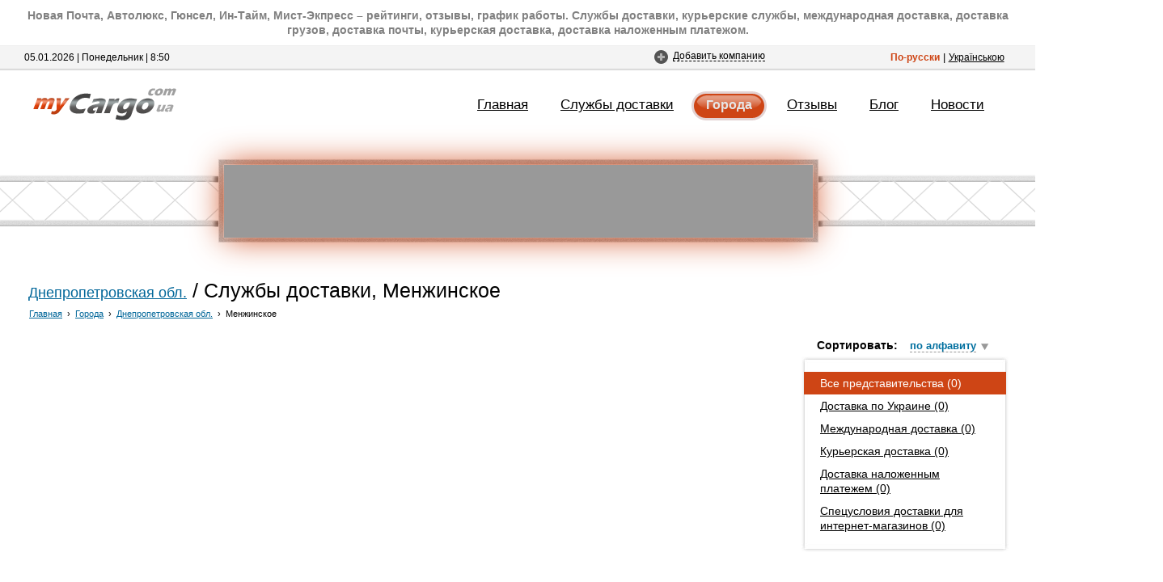

--- FILE ---
content_type: text/html
request_url: http://mycargo.com.ua/cities/in_taym_1312/
body_size: 5047
content:
<!DOCTYPE html PUBLIC "-//W3C//DTD XHTML 1.0 Transitional//EN" "http://www.w3.org/TR/xhtml1/DTD/xhtml1-transitional.dtd">
<html xmlns="http://www.w3.org/1999/xhtml">
<head>
<meta http-equiv="Content-Type" content="text/html; charset=windows-1251" />

<meta name="google-site-verification" content="rS1vpSmxefhqzMhWGICCdzdWFjdQf5BDMBr0TweSQXg" />



<meta http-equiv="Content-Type" content="text/html; charset=windows-1251" />
<title>Службы доставки и курьерские службы &mdash; Менжинское, Днепропетровская обл.</title>
<meta name="robots" content="index,follow" />
<meta name="description" content="Курьерские службы доставки Менжинское со всеми адресами, телефонами, графиком работы и Картой проезда.">
<meta name="keywords" content="">
<link href="http://mycargo.com.ua/skins/css/style.css" rel="stylesheet" title="style" media="all" />
<link rel="icon" type="image/x-icon" href="http://mycargo.com.ua/skins/images/favicon.ico" />



<script type="text/javascript">
var SRV = "http://mycargo.com.ua/";
var LANG = "ru";
var WORD_21 = "выбрать город";
var WORD_29 = "Развернуть";
var WORD_30 = "Свернуть";
var COMMENTS_7 = "Пожалуйста, введите все необходимые данные!";
var COMMENTS_8 = "Пожалуйста, введите свой настоящий E-mail!";
var COMMENTS_9 = "Неверный код с изображения. Попробуйте ещё раз!";
var COMMENTS_10 = "Сообщение успешно отправлено!";
var WORD_58 = "Данные успешно отправлены на рассмотрение администрацией сайта. После проверки ваша компания будет добавлена в каталог!";
var reg = /[a-z0-9!#$%&'*+/=?^_`{|}~-]+(?:.[a-z0-9!#$%&'*+/=?^_`{|}~-]+)*@(?:[a-z0-9](?:[a-z0-9-]*[a-z0-9])?.)+[a-z0-9](?:[a-z0-9-]*[a-z0-9])?/;
var addr = document.location.href.split("?");
var id = addr[0].split('/');
var getPage = id[3];
var getVal1 = !getVal1 ? id[4] : getVal1;
var getVal2 = !getVal2 ? id[5] : getVal2;
if(getPage == '') getPage = 'main';
if(addr[1]) {
	var query = addr[1].split("&");
	var get = new Array();
	for(var i = 0; i < query.length; i++) {
		var q = query[i].split("=");
		get[q[0]] = q[1];
	}
	//get['pg'];
}
</script>

<script type="text/javascript" src="http://mycargo.com.ua/skins/js/jquery.js"></script>

<script type="text/javascript" src="http://mycargo.com.ua/skins/js/selectbox.js"></script>
<script type="text/javascript" src="http://mycargo.com.ua/skins/js/company_list_rubber.js"></script>
<script type="text/javascript" src="http://mycargo.com.ua/skins/js/box.js"></script>
<script type="text/javascript" src="http://mycargo.com.ua/skins/js/clientxy.js"></script>

<script type="text/javascript" src="http://mycargo.com.ua/skins/js/javascript.js"></script>
<script type="text/javascript" src="http://mycargo.com.ua/skins/js/functions.js"></script>

<script type="text/javascript" src="http://mycargo.com.ua/modules/rating/js.js"></script>
<link rel="stylesheet" type="text/css" href="http://mycargo.com.ua/modules/rating/stars.css"/>


<div id="fb-root"></div>


</head><body>
<div id="container">
  <div class="main-tin-l"></div>
  <div class="main-tin-r"></div>
  <div class="cantainer-2">
    
    	<div class="bh_hed">
	
	                                               
<font color="grey"><b>Новая Почта, Автолюкс, Гюнсел, Ин-Тайм, Мист-Экпресс – рейтинги, отзывы, график работы. Службы доставки, курьерские службы, международная доставка, доставка грузов, доставка почты, курьерская доставка, доставка наложенным платежом.</b></font>
	
</div>
	
  
 
  
  
  
	<div class="verh">
	  <div class="time-1">05.01.2026 | Понедельник | 10:50</div>
		<div id="language" class="lang">
			
			<a href='javascript:{}' onclick='setLang("ru");'>По-русски</a> | <a href='javascript:{}' onclick='setLang("ua");'>Українською</a>
			
		</div>
		<div id="open" class="pntr">
			<a href="#">Добавить компанию</a>
		</div>
	</div>
	<div class="header-in-2">
		<div class="head-cent-in">
			<div class="gor-menu">
				<ul>
					<li><a href="http://mycargo.com.ua/">Главная</a></li>
					<li><a href="http://mycargo.com.ua/companies/">Службы доставки</a></li>
					<li><a href="http://mycargo.com.ua/cities/">Города</a></li>
					<li><a href="http://mycargo.com.ua/reviews/">Отзывы</a></li>
					<li><a href="http://mycargo.com.ua/blog/">Блог</a></li>
					<li><a href="http://mycargo.com.ua/news/">Новости</a></li>
				</ul>
			</div>
			<div class="logo">
				<a href="http://mycargo.com.ua/"><img src="http://mycargo.com.ua/skins/images/logo.png" alt="myCargo.com.ua :: Cлужбы доставки Украины: каталог компаний, рейтинги, отзывы, статьи" /></a>
			</div>
		</div>
	</div>
	
			
		<div class="vrta_bn">
		  <div class="pl-l"></div>    
		  <div class="pl-r"></div>
		  <div class="pl-c">
			<div class="v-bn">
				
				<script async src="//pagead2.googlesyndication.com/pagead/js/adsbygoogle.js"></script>
<!-- Cargo / Верхний -->
<ins class="adsbygoogle"
     style="display:inline-block;width:728px;height:90px"
     data-ad-client="ca-pub-6517885955243265"
     data-ad-slot="3945356315"></ins>
<script>
(adsbygoogle = window.adsbygoogle || []).push({});
</script>				
			</div>
		  </div>
		</div>
   
     

   


 <!--

 <div style="width: 770px; display: block; margin: 0px auto; ">


<script>
  (function() {
    var cx = 'partner-pub-6517885955243265:2319071865';
    var gcse = document.createElement('script');
    gcse.type = 'text/javascript';
    gcse.async = true;
    gcse.src = (document.location.protocol == 'https:' ? 'https:' : 'http:') +
        '//www.google.com/cse/cse.js?cx=' + cx;
    var s = document.getElementsByTagName('script')[0];
    s.parentNode.insertBefore(gcse, s);
  })();
</script>
<gcse:search></gcse:search>

</div>

  -->



<!--

 <div style="width: 728px; display: block; margin: -30px auto; margin-bottom: 30px;">

<script async src="//pagead2.googlesyndication.com/pagead/js/adsbygoogle.js"></script>

<ins class="adsbygoogle"
     style="display:inline-block;width:728px;height:15px"
     data-ad-client="ca-pub-6517885955243265"
     data-ad-slot="4993336660"></ins>
<script>
(adsbygoogle = window.adsbygoogle || []).push({});
</script>


</div>  

 -->





 
      <!--   <div style="margin: 30px 33px 40px 35px;font-size: 95%;border-radius: 4px;background-color: #f8f8f8;padding: 8px 20px;color: #BFBFBF;">Онлайн-справочник служб доставки и курьерских компаний в Украине. На данном сайте найдется все, что связано с понятиями: службы доставки, службы экспресс-доставки, курьерские службы, курьерский сервис, доставка грузов, доставка почты, грузов, международная доставка, курьерская доставка, экспресс-доставка, доставка наложенным платежом.</div>
      
          <div style="margin: 30px 33px 40px 35px;font-size: 100%;border-radius: 4px;background-color: #f8f8f8;padding: 8px 20px;color: #E20911;">
          К вниманию все интернет-магазины! Пополняйте свои черные списки непорядочных и недобросовестных клиентов — <b>Заруцкий Владислав Сергеевич, г. Львов, тел. (097) 9559552.</b> Данному покупателю
          был отправлен заказанный и подтвержденный им же товар. По ошибке магазин отправил раньше времени не дождавшись предоплаты, в итоге клиент благополучно забрал свою посылку в отделении Новой Почты, не оплатив ее.
          При этом до момента получения обещал произвести оплату. На телефонные звонки естественно не отвечает. По сути – это воровство! Убедительная просьба внести в черные реестры.<br>
          <font color="black">Жалоба от интернет-магазина myZippo.com.ua</font></div>     -->
		
	






   
   

  
	
	<div class="main">
	
	<!--  -->    

<!-- коммент -->








   












  



  







 





       


    	
	
	<div class="main-head">	<h1><div class="zagolovok"><a style="font-size: 70%;" href="http://mycargo.com.ua/cities/4/?regions=true">Днепропетровская обл.</a> / Службы доставки, Менжинское      
      <div style="font-size: 11px;margin: 5px 0px 8px 1px;">
  <a href="http://mycargo.com.ua/" style="margin-right: 3px;">Главная</a>&nbsp;&#8250;
  <a href="http://mycargo.com.ua/cities/" style="margin-left: 3px;">Города</a>
        &nbsp;&#8250;&nbsp;<a href="http://mycargo.com.ua/cities/dnepropetrovskaya_obl/?regions=true" style="margin-left: 3px;">Днепропетровская обл.</a>
    &nbsp;&#8250;&nbsp;<a href="http://mycargo.com.ua/cities/menginskoe_1312/" style="margin-left: 3px;text-decoration: none;color: #000;">Менжинское</a>
            </div>
      
    </div></h1>  
     
    
    
		<!--  	<h1>Менжинское</h1>     -->
			<div class="right">
			Сортировать: 
			<ul id="sort" data-status="hidden">
				<li class="special"><a style="background:url(http://mycargo.com.ua/skins/images/ar-b.png);" href="javascript:{}"></a></li>
				<li class="pntr"><a href="?sort=1">по алфавиту</a></li>
				<li class="pntr" style="display:none;"><a href="?sort=2">по рейтингу</a></li>
			</ul>
			</div>
	     	</div>
			<div class="sidebar">
				<div id="box" class="pntr">
				<div class="box-h"></div>
					<a class="active" href="http://mycargo.com.ua/cities/menginskoe_1312/?filter=0">Все представительства (0)</a>
					
					<a href='http://mycargo.com.ua/cities/menginskoe_1312/?filter=1'>Доставка по Украине (0)</a><a href='http://mycargo.com.ua/cities/menginskoe_1312/?filter=2'>Международная доставка (0)</a><a href='http://mycargo.com.ua/cities/menginskoe_1312/?filter=7'>Курьерская доставка (0)</a><a href='http://mycargo.com.ua/cities/menginskoe_1312/?filter=3'>Доставка наложенным платежем (0)</a><a href='http://mycargo.com.ua/cities/menginskoe_1312/?filter=9'>Спецусловия доставки для интернет-магазинов (0)</a>					
				<div class="box-b"></div>
				</div>
				
				<div class="prosto" align="center"><div align="center"><script async src="//pagead2.googlesyndication.com/pagead/js/adsbygoogle.js"></script>
<!-- Вертикальный прямоугольник (240 х 400) -->
<ins class="adsbygoogle"
     style="display:inline-block;width:240px;height:400px"
     data-ad-client="ca-pub-6517885955243265"
     data-ad-slot="1613732261"></ins>
<script>
(adsbygoogle = window.adsbygoogle || []).push({});
</script>
</div></div>				
			</div>
			<div class="content-z">
			<div class="content-l">
				<div class="center">
				  <div class="cnt_d_2">
				<ul style="height: auto;">
				  
				  				  
				</ul>
				</div>  </div>
				
								
			</div>
			</div>
		
</div>
	
  <div align="center" style="padding-bottom: 20px;">












<!--

   

<div style="display: inline-block;overflow: hidden;width: 135px;position: relative;">

 	<div class="fb-like" data-href="http://mycargo.com.ua/cities/in_taym_1312/" data-send="false" data-layout="button_count" data-width="150" data-show-faces="false"></div>
</div>





<div style="display: inline-block;overflow: hidden;width: 114px;">
	<div id="vk_like" style="display: inline-block;margin-left: 10px;"></div>
	<script type="text/javascript">
	VK.Widgets.Like("vk_like", {type: "mini", height: 20});
	</script>
</div>

<div style="display: inline-block;overflow: hidden;width: 116px;">
	<a href="https://twitter.com/share?url=http://mycargo.com.ua/cities/in_taym_1312/" class="twitter-share-button" data-lang="ru">Tweet</a>
	<script>!function(d,s,id){var js,fjs=d.getElementsByTagName(s)[0];if(!d.getElementById(id)){js=d.createElement(s);js.id=id;js.src="https://platform.twitter.com/widgets.js";fjs.parentNode.insertBefore(js,fjs);}}(document,"script","twitter-wjs");</script>
</div>

<div style="display: inline-block;overflow: hidden;width: 81px;">
	<link rel="canonical" href="http://mycargo.com.ua/cities/in_taym_1312/">
	<script type="text/javascript" src="https://apis.google.com/js/plusone.js"></script>
	<g:plusone size="medium"></g:plusone>
</div>


-->


</div>  
  </div>
</div>

<div id="footer">
	<div class="f-left">© myCargo.com.ua, 2012&ndash;2026</div>
	<div class="f-righ"><a href="http://mycargo.com.ua/about/">О сервисе</a><a href="http://mycargo.com.ua/articles/">Статьи</a><a href="http://mycargo.com.ua/ads/">Реклама</a><a href="http://mycargo.com.ua/contact/">Контакты</a>
	
		
  <script type="text/javascript">

  var _gaq = _gaq || [];
  _gaq.push(['_setAccount', 'UA-43144985-1']);
  _gaq.push(['_trackPageview']);

  (function() {
    var ga = document.createElement('script'); ga.type = 'text/javascript'; ga.async = true;
    ga.src = ('https:' == document.location.protocol ? 'https://ssl' : 'http://www') + '.google-analytics.com/ga.js';
    var s = document.getElementsByTagName('script')[0]; s.parentNode.insertBefore(ga, s);
  })();

</script>	
	  <script type="text/javascript">

  var _gaq = _gaq || [];
  _gaq.push(['_setAccount', 'UA-43144985-1']);
  _gaq.push(['_trackPageview']);

  (function() {
    var ga = document.createElement('script'); ga.type = 'text/javascript'; ga.async = true;
    ga.src = ('https:' == document.location.protocol ? 'https://ssl' : 'http://www') + '.google-analytics.com/ga.js';
    var s = document.getElementsByTagName('script')[0]; s.parentNode.insertBefore(ga, s);
  })();

</script>
	
	 
	
	</div>
</div>
<div id="fog"></div>

<div id="add-company">
	<form id="rq_form">
		<div id="close-mc1"><a href="#">Закрыть</a><span>Закрыть</span></div>
		<div style="font-size: 160%;text-align: center;padding-top: 15px;">Добавить компанию</div>
		<br>
		<label for="name">Название компании: <span style="color:red;">*</span></label><input type="text" id="name" name="name" maxlength="255"/>
		<label for="website">Адрес сайта: <span style="color:red;">*</span></label><input type="text" id="website" name="website" maxlength="255"/>
		<label for="email">Контактный E-mail: <span style="color:red;">*</span></label><input type="text" id="email" name="email" maxlength="255"/>
		
		<div class="captcha">
			<div>Введите код с изображения:</div>
			<div><input type="text"></div>
			<div><img src="http://mycargo.com.ua/modules/secpic.php"></div>
		</div>
		

		<p style="font-size: 90%; text-align: justify; color: gray; padding: 3px 0 10px 0;">Данная возможность предоставляется абсолютно бесплатно, но только при условии наличия официального сайта компании. <a href="/contact/"><font color="006F9F">Возникли вопросы?</font></a></p>
		<a href="javascript:{}" id="mc-submit" class="button"><div>Добавить</div></a>
	</form>
</div>

</body></html>

--- FILE ---
content_type: text/html; charset=windows-1251
request_url: http://mycargo.com.ua/bin/jquery.php
body_size: 301
content:
<li value='1'>АР Крым</li><li value='2'>Винницкая обл.</li><li value='3'>Волынская обл.</li><li value='4'>Днепропетровская обл.</li><li value='5'>Донецкая обл.</li><li value='6'>Житомирская обл.</li><li value='7'>Закарпатская обл.</li><li value='8'>Запорожская обл.</li><li value='9'>Ивано-Франковская обл.</li><li value='10'>Киевская обл.</li><li value='11'>Кировоградская обл.</li><li value='12'>Луганская обл.</li><li value='13'>Львовская обл.</li><li value='14'>Николаевская обл.</li><li value='15'>Одесская обл.</li><li value='16'>Полтавская обл.</li><li value='17'>Ровенская обл.</li><li value='18'>Сумская обл.</li><li value='19'>Тернопольская обл.</li><li value='20'>Харьковская обл.</li><li value='21'>Херсонская обл.</li><li value='22'>Хмельницкая обл.</li><li value='23'>Черкасская обл.</li><li value='24'>Черниговская обл.</li><li value='25'>Черновицкая обл.</li>

--- FILE ---
content_type: text/html; charset=utf-8
request_url: https://www.google.com/recaptcha/api2/aframe
body_size: 269
content:
<!DOCTYPE HTML><html><head><meta http-equiv="content-type" content="text/html; charset=UTF-8"></head><body><script nonce="3HG7pOXbYwbFUjBCqwx92w">/** Anti-fraud and anti-abuse applications only. See google.com/recaptcha */ try{var clients={'sodar':'https://pagead2.googlesyndication.com/pagead/sodar?'};window.addEventListener("message",function(a){try{if(a.source===window.parent){var b=JSON.parse(a.data);var c=clients[b['id']];if(c){var d=document.createElement('img');d.src=c+b['params']+'&rc='+(localStorage.getItem("rc::a")?sessionStorage.getItem("rc::b"):"");window.document.body.appendChild(d);sessionStorage.setItem("rc::e",parseInt(sessionStorage.getItem("rc::e")||0)+1);localStorage.setItem("rc::h",'1767603060633');}}}catch(b){}});window.parent.postMessage("_grecaptcha_ready", "*");}catch(b){}</script></body></html>

--- FILE ---
content_type: text/css
request_url: http://mycargo.com.ua/skins/css/style.css
body_size: 7793
content:
/* crymaks, zetdesign */ 

:focus {
outline: 0;
}

img {
	outline: 0;
	border:0;
	}





html, body{
	margin:0;
	padding:0;
	width:100%;
	color: #000;
	font-size: 95%;
	line-height: 1.31;
	font-family: Arial, Helvetica, sans-serif;
	overflow-x:hidden;
	/* background: #f6f9f9; */
        height:100%;
}

#container { 
  height: 100%; 
  margin:0 auto;
  width: expression((documentElement.clientWidth||document.body.clientWidth)<995?'900px':'');
  min-width: 950px;
  position:relative;
  z-index:1;
  max-width:1281px;
  background: #fff;
	} 
	
body > #container {
height: auto; 
min-height: 100%; 
}

.cantainer-2 { padding-bottom: 67px;}


#footer {
 clear: both;
 position: relative;
 border-top:3px solid #e2e2e2;
 z-index: 10;
 height:66px;
 margin:-69px auto 0;
 width: expression((documentElement.clientWidth||document.body.clientWidth)<995?'900px':'');
 min-width: 950px;
 max-width:1281px;
}

a:link {
	color: #006F9F;
}
a:visited {
	color: #006F9F;
}
a:hover {
	color: #ce4515;
}



* {
font-size:100%;
padding:0;
margin:0;
}

* {
font-size:100%;
padding:0;
}
ul {
list-style-type:none;
} 
ul, ol {
list-style-position:outside;
}


small{font-size:82%}


p {
	margin-bottom: 0.0em;
}


* html #content {
  height: 100%;

}

h1, h2, h3, h4, h5, h6 {
	font-weight: normal;
}

h1 {
	font-size: 220%;
	margin: 0 0 0.5em;
	font-style: normal;
}
h2 {
	font-size: 139%;
	margin: 0 0 0.6em;
}
h3 {
	font-size: 120%;
	margin: 0 0 0.6em;
}
h4 {
	font-size: 110%;
	margin: 0 0 0.6em;

}


.pntr a:link{	text-decoration: none;	border-bottom-color: #000;	border-bottom-style: dashed;	border-bottom-width: 1px;	color: #000;}.pntr a:visited{	text-decoration: none;	border-bottom-color: #000;	border-bottom-width: 1px;	border-bottom-style: dashed;	color: #000;}.pntr a:active{	text-decoration: none;	border-bottom-color: #000;	border-bottom-width: 1px;	border-bottom-style: dashed;	color: #000;}.pntr a:hover{	text-decoration: none;	border-bottom-color: #ce4515;	color: #ce4515;	border-bottom-width: 1px;	border-bottom-style: dashed;}

.main-tin-l {
	background: url(../images/main-tin-l.png) repeat-y;
	width:158px;
	position:absolute;
	top:0;
	left:-158px;
	bottom:0;
	}


.main-tin-r {
	background: url(../images/main-tin-r.png) repeat-y;
	width:158px;
	position:absolute;
	top:0;
	right:-158px;
	bottom:0;
	}



/* HEADER */


.header {
	height:580px;
	padding:0 20px;
	}
	
	
.lang {
	margin-top:5px;
	float:left;
	}
	
.lang a {
	color:#000;
	font-size:90%;
	}
	
.lang a:hover {
	text-decoration:none;
	} 
	
.lang .act {
	color:#ce4515;
	font-weight:bold;
	text-decoration:none;
	}
	
.lang .act:hover {
	text-decoration:none;
	}

	
.head-cent {
	background: url(../images/ukraine.jpg ) no-repeat 10% 130px ;
	padding-top:15px;
	height:539px;
	position:relative;
	}
	
	
.logo {
	margin-left:18px;
	font-size:12px;
	}
	
.gor-menu {
	float:right;
	width: 710px;
	}
	
.gor-menu ul {
	margin-top:10px;
	overflow:hidden;
	width: 710px;
	}
	
.gor-menu ul li {
	float:left;
	margin-left:22px;
	height:36px;
	padding-left:18px;
	}
	
.gor-menu ul li a {
	color:#000;
	padding-top:5px;
	height:31px;
	display:block;
	font-size:120%;
	}

.gor-menu ul li a:hover {
	text-decoration:none;
	}

.gor-menu ul .act {
	background: url(../images/hover-l.png) no-repeat left;
	margin-right: -15px;

}	
	
.gor-menu ul .act a {
	font-size:110%;
	padding-top:7px;
	height:29px;
	font-weight:bold;
	padding-right:18px;
	color: #e6e6e6;
	text-decoration:none;
	background: url(../images/hover-r.png) no-repeat right;
	}
	
.head-cent p {
	font-size:150%;
	display:block;
	position:absolute;
	top:190px;
	left:63%;
	}
	
	
.head-cent .livishe {
	left:69%;
	top:220px;
	font-size:120%;
	color:#a0a0a0;
	}
	
.head-cent form {
	position:relative;
	}
	
.head-cent form selected {
	position:absolute;
	}
	
.header-in {
	height:131px;
	padding:0 20px;
	}
	
.head-cent-in {
	height: 105px;
	padding-top:15px;
	position:relative;
	}

/* END HEADER */



/* CONTENT */
.center {	
	height:;
	position:relative;
	padding: 70px 0 30px;
}

.center ul {
    margin: 0 auto;
    max-width: 1240px;
    overflow: hidden;
	}
	
	
.center ul li {
	float: left;
    //margin-bottom: 200px;
    overflow: hidden;
    width: 200px;
	}


.center ul li div {
	margin:0 auto;
	width:199px;
	}
	
.center ul li img {
	width:185px;
	height:112px;
	border: 7px solid #e2e2e2 ;
	display:block;
	}
	
.center ul li a {
	color:#006f9f;
	font-size:130%;
	text-align:center;
	display:block;
        margin-top: 10px;
	}
	
.center ul li a:hover {
	color:#ce4515;
	text-decoration:none;
        margin-top: 10px;	
	}

.otziv {
	float:right;
	margin:5px 3px 0 0;
	font-size:90%;
	width:110px;
	text-align:right;
	color:#999999;
	
	}

.center .tin-h {
	background: url(../images/tin-h-c.png) repeat-x ;
	height:25px;
	position:absolute;
	left:0px;
	right:0px;
	top:0px;
	}
	
.center .tin-h .left {
	background: url(../images/tin-h-l.png) no-repeat left ;
	height:25px;
	width:412px;
	position:absolute;
	left:0;
	top:0;
	}
	
.center .tin-h .right {
	background: url(../images/tin-h-r.png) no-repeat left ;
	height:25px;
	width:412px;
	position:absolute;
	right:0;
	top:0;
	}
	
	
.center .tin-f {
	background: url(../images/tin-f-c.png) repeat-x ;
	height:25px;
	position:absolute;
	left:0px;
	right:0px;
	bottom:-25px;
	}
	
.center .tin-f .left {
	background: url(../images/tin-f-l.png) no-repeat left ;
	height:25px;
	width:588px;
	position:absolute;
	left:0;
	top:0;
	}
	
.center .tin-f .right {
	background: url(../images/tin-f-r.png) no-repeat left ;
	height:25px;
	width:412px;
	position:absolute;
	right:0;
	top:0;
	}
	
.cont-foot-bg-z {
	width:100%;
	background: url(../images/cont-foot-bg-l.png) repeat-x top center;
	overflow:hidden;
	}
.cont-foot-bg {
	width:100%;
	background: url(../images/cont-foot-bg-r.png) no-repeat top right;
	overflow:hidden;
	}
.cont-foot {
	width:100%;
	//background: url(../images/cont-foot-bg.png) no-repeat top left;
	//height:220px; margin-bottom: 30px;
	overflow:hidden;
	padding-top:35px;
	}
	
.stati {
	float:left;
	margin-left: 5%;
    width: 42%;
	}
	
.novosti {
	float:right;
	margin-right: 5%;
    width: 42%;
	}
	
.zagol {
	font-size:140%;
	border-bottom:1px solid #bbbbbb;
	padding-bottom:4px;
	margin-bottom: 10px;
	}
	
.novosti ul, .stati ul {
	overflow:hidden;
	}
	
.novosti ul li , .stati ul li{
	padding-right: 3%;
    width: 47%;
	float:left;
	}
	
.novosti span, .stati span {
	color:#999999;
	display:block;
	font-size:90%;
	}
	
.novosti a, .stati a {
	color:#006f9f;
	font-size:100%;
	}
	
.novosti a:hover, .stati a:hover {
	color:#ce4515;
	text-decoration:none;
	}
	
.main {
	overflow:hidden;
	padding:0 30px 70px;
        padding-left: 35px;
	}
	
.main .zagolovok {
	min-height:45px;
	font-size:80%;
	padding-bottom:2px;
/*	border-bottom: 1px dashed #b4b4b4; */
	width: 99%;
	}
	
 
  
  
  
  
  
  
  
  
  

	
.main .content-l .zagolovok {
	width:100%;
	}
	
.main .content-l .zagolovok > a {
/*display:block;   */
/*font-size:70%;  */
	color:#006f9f;
/*padding-left:20px; */
/*background: url(../images/a-bg.jpg) no-repeat left 7px; */
	margin-top:10px;
  margin-bottom:2px;
	}
	
.main .content-l .zagolovok a:hover {
	color:#ce4515;
	text-decoration:none;
	}

.novina .special {
	width:auto;
	height:auto;
	}

.content-z {
	float:left;
	width:100%;
	margin-right: -300px;
	
	}
.content-l {
	margin-right:290px;
	position:relative;
  margin-top: -25px;
  
	}
	
.novina {
	overflow:hidden;
	border-bottom: 1px dashed #b4b4b4;
	margin-top:25px;
	padding-bottom: 13px;
	}
  
   
	
.novina img {
	display:block;
	width:185px;
	margin:0 20px 12px 0;
	float:left;
	height:112px;
	border: 7px solid #e2e2e2 ;
	}
	
.novina a {
	font-size:100%;
	color:#006f9f;
	margin-bottom:10px;
	}
	
.novina a:hover {
	color:#ce4515;
	text-decoration:none;
	}
	
.novina span {
	font-size:90%;
	color:#999999;
	display:block;
	margin:0 0 10px 0 ;
	}
	
.novina p {
	font-size:100%;
	color:#000;
  margin-bottom: 0.7em;
	}
  
  
  
  
  

  
  
  .pages {
	overflow:hidden;
/*	border-bottom: 1px dashed #e2e2e2;  */
	margin-top:25px;
	padding-bottom: 13px;
	}
  
   
	
.pages img {
	display:block;
/*	width:185px; */
	margin:0 20px 12px 0;
	float:left;
 /*	height:112px;  */
	border: 7px solid #e2e2e2 ;
	}
	
.pages a {
	font-size:100%;
	color:#006f9f;
	margin-bottom:10px;
	}
	
.pages a:hover {
	color:#ce4515;
	text-decoration:none;
	}
	
.pages span {
	font-size:90%;
	color:#999999;
	display:block;
	margin:0 0 10px 0 ;
	}
	
.pages p {
	font-size:100%;
	color:#000;
  margin-bottom: 0.7em;
	}
 
 
  .pages .special {
	width:auto;
	height:auto;
	}
 
 
 
 
 
 
 
 
 
 
 
 
 
 
 
  
.sidebar {
	float: right;
    margin-left: 40px;
    position: relative;
    width: 256px;
    z-index: 100;
	}
	
.prosto {
	width:250px;
	padding-bottom: 40px;


	}
	
.content-l .center {
	padding:0;
  top: 18px;
	height:auto;
	}
	
.content-l .center ul {
	max-width:auto;
	}
.content-l .center ul li {
	width:33%;
	//margin-bottom:60px;
	}





	
.navigation {
	margin-top: 5px;
	/margin-left: 30px;
	line-height:2;
        text-align: center;
	}
	

.navigation span {
	color:#b2b2b2;
	font-size:100%;
	}
	
.navigation a {
	color:#006f9f;
	margin: 0 15px 0 0;
	font-size:100%;
	}
	
.navigation a:hover {
	color:#ce4515;
	text-decoration:none;
	}
	
.navigation .active {
	background: #ce4515;
	padding: 2px 6px;
	color:#fff;
	margin-right: 9px;
	margin-left: -5px;
	}
	

#box {
	position:relaitve;
	width:256px;
	background: url(../images/box-c.jpg) repeat-y;
	margin-bottom: 40px;
	margin-left: -3px;
	}
	
#box a {
	display:block;
	width:210px;
	margin:0 auto;
	padding: 5px 20px;
	border:0;
	text-decoration:underline;
	}
	
#box .active {
	background:#ce4515;
	color:#fff;
	text-decoration:none;
	}
	
.box-h {
	width:256px;
	height:19px;
	background: url(../images/box-h.jpg) repeat-y;
	}
	
	
.box-b {
	width:256px;
	height:19px;
	background: url(../images/box-b.jpg) repeat-y;
	}
	
.main-head {
	padding-bottom:20px;
	position:relative;
	}
	
   
	
.main-head a {
	
	color:#006699;
	}     
	
	
.main-head a:hover{
	color:#ce4515;
	text-decoration:none;
	}
	
.main-head span {
	font-size:160%;
	}
	
.main-head .right {
	right:20px;
	top: 75px;
	position:absolute;
	width:220px;
	font-weight:bold;
	}
	
.main-head .right ul {
	background: #fff;
	//border: 3px solid #E2E2E2;
	margin: 3px;
    left: 105px;
    padding: 3px 7px 5px;
    position: absolute;
    top: -6px;
    width: 100px;
	z-index:10000;
	}
	
.main-head .right ul  .special {
	position:absolute;
	top:10px;
	left:95px;
	}
	
.main-head .right ul  .special a{
    display:block;
    width:10px;
	height:9px;
	}
	
.main-head .right ul li a{
	font-size: 90%;
	border-color:#999;
	color:#006F9F;
	}
	
	
.main-head .right ul li a:hover{
	border-color:#666;
	color:#666;
	}
  
  
     
	
.block-h {
	position:absolute;
	top:0;
	left: 0;
	height:110px;
	z-index:1;
	width:100%;
	background: #ce4515;
	}
	
.block-h  #open {
	position:absolute;
	top:110px;
	right:20px;
	}
	
.block-h .reclama {
	background: #fff;
	width:730px;
	margin:15px auto 0;
	height:80px;
	}

	
.list {
	margin: 0 5%;
	width:89%;
	}
	
.list ul {
	overflow:hidden;
	}
	
.list ul li {
	float:left;
	width:199px;
	}
	
.list ul li a {
	color:#006699;
	line-height:1.5;
	}
	
.list ul li a:hover {
	color:#ce4515;
	text-decoration:none;
	}
	
.links .left {
	position:absolute;
	top:0;
	left:0;
	background: url(../images/table-l.png);
	width:15px;
	height:35px;
	}
	
	
.links .right {
	position:absolute;
	top:0;
	right:0;
	background: url(../images/table-r.png);
	width:15px;
	height:35px;
	}
	
.links {
	width:95%;
	position:relative;
	background: url(../images/table-c.png) repeat-x;
	height:31px;
	padding: 2px 0;
	margin: 0 1.8%;
	margin-bottom:20px;
	}
	
.links .act {
	background: #ce4515;
	}
	
.links table {
	width: 94%;
	margin:0 auto;
	}
	
.links table td {
	text-align:center;
	height:27px;
	padding-right: 3px;
	padding-left: 3px;
	}
	
.links table .act a {	
	color:#fff;
	text-decoration: none;
	}
	
.links table td a {
	color:#a2a2a2;
	}
	
.links table td a:hover {
	
	text-decoration:none;
	}
	
.line-2 {
	font-size:100%;
	line-height:1.5;
	}
	
.line-2 span {
	font-weight:bold;
	}
	
	
.shadow-box  {
	margin-top:0px;
	position:relative;
	
	padding:4px;
  padding-top:3px;
	}
	
.shadow-box .head {
	position:absolute;
	top:0;
	left:0;
	right:0;
	height:9px;
	background: url(../images/h-c.png) repeat-x top;
	}
	
.shadow-box .head .left {
	position:absolute;
	top:0;
	left:0;
	width:9px;
	height:9px;
	background: url(../images/h-l.png);
	}
	
.shadow-box .head .right {
	position:absolute;
	top:0;
	right:0;
	width:9px;
	height:9px;
	background: url(../images/h-r.png);
	}
	
	
.shadow-box .foot {
	position:absolute;
	bottom:0;
	left:0;
	right:0;
	height:9px;
	background: url(../images/f-c.png) repeat-x bottom;
	}
	
	
.shadow-box .foot .left {
	position:absolute;
	bottom:0;
	left:0;
	width:9px;
	height:9px;
	background: url(../images/f-l.png);
	}
	
.shadow-box .foot .right {
	position:absolute;
	bottom:0;
	right:0;
	width:9px;
	height:9px;
	background: url(../images/f-r.png);
	}
	
.shadow-box .left-t {
	width:4px;
	position:absolute;
	left:0;
	top:9px;
	bottom:9px;
	background: url(../images/l-c.png) repeat-y;
	}
	
.shadow-box .right-t {
	width:4px;
	position:absolute;
	right:0;
	top:9px;
	bottom:9px;
	background: url(../images/r-c.png) repeat-y;
	}

.shadow-box table {
	width:100%;
	position:relative;
	z-index:1;
	border-collapse: collapse;
  background: #FFF7E8; 
  
	}
	
.shadow-box table tr {
	position:relative;
  
	}
	

	
.dodat span {
	font-weight:bold;
	display:block;

	}
.shadow-box table tr .pntr .red {
	color:#ce4515;
	border-color:#ce4515;
	}
	
	
.shadow-box table tr .pntr .red:hover {
	color:#ce4515;
	border-color:#ce4515;
	}
	
.dodat {
	width:188px;
	position:absolute;
	margin-top:-68px;
	background: url(../images/t-box-c.png) repeat-y ;
	padding: 10px 20px;
	font-size:90%;
	z-index:100;
	/* text-transform:uppercase;   */
	left: -76%;
	text-align: left;
        min-height: 100px;
	} 

	
	
.dodat .ar-2 {
	width:18px;
	height:52px;
	background: url(../images/t-box-ar.png) no-repeat;
	position:absolute;
	top:50px;
	right:-8px;
	
	}
	
.dodat .head-l{
	width:22px;
	height:10px;
	position:absolute;
	top:-10px;
	background: url(../images/t-box-h-l.png) no-repeat top left;
	left:0;
	}
	
.dodat .right-h {
	height:10px;
	position:absolute;
	top:-10px;
	background: url(../images/t-box-h-r.png) no-repeat top right;
	left:22px;
	right:0;
	}
	
.dodat .foot-l{
	width:22px;
	height:10px;
	position:absolute;
	bottom:-10px;
	background: url(../images/t-box-f-l.png)  no-repeat bottom left;
	left:0;
	}
	
	
.dodat .right-f {
	height:10px;
	position:absolute;
	bottom:-10px;
	background: url(../images/t-box-f-r.png) no-repeat bottom right;
	left:22px;
	right:0;
	}
	
.dodat .cent-r {
	position:absolute;
	left:22px;
	right:0;
	top:0;
	bottom:0;
	background: url(../images/t-box-c-r.png) repeat-y center right;
	z-index: -1;
	}
	
	
.shadow-box table tr:hover {
	 background: #F2F2F2; 
	}
	
.shadow-box table tr td {
	text-align:left;
	position:relative;
	padding-left:20px;
	/* height:32px; */
  
	}
	
.shadow-box table tr .pntr a {
	color:#1170a0;
/*	border-color:#1170a0;
    width:101px;
	text-align:center;
	display:block;
	margin:0 auto;  */
	}
	
.shadow-box table tr .pntr a:hover {
	color:#ce4515;
	border-color:#ce4515;
	}
	
.shadow-box table tr .g {
 /*	font-weight:bold; */
	}
.grey {
	background: #FFFFFF;
	}
	
	
.rec-box {
  margin-top:20px;
	padding: 10px 0;  
	background: #f8f8f8; 
	width:100%; 
/*  width: 85%; тест  */
/*  display: block;    */
 /* margin: 25px auto;"> */
	}
	
.rec-box  .r1 {
	margin :10px auto;
/*	width:auto;  */
	display: inline-block;   
/*	border: 1px solid #e2e2e2; */ 
/* box-shadow: 0 0 10px #CECECE; */
	}
	
	
.cent {
	width:100%;
	height:412px;
	}
	
#foot-2 {
	margin-top:35px;
	margin-bottom:25px;
	font-size:160%;
	overflow:hidden;
	padding: 0 5px;
	}
	
#foot-2 div {
	padding-right:20px;
	background: url(../images/f-ar.png) no-repeat right 11px;
	float:right;
	text-align:right;
	background-position-y: 5px;
	}
	
#foot-2 a {
	color:#919497;
	border-color:#919497;
	font-size:70%;	
	}
	
#foot-2 a:hover {
	color:#666;
	}
	
.nova-p {
	background: url(../images/nova-c.png) repeat-y;
	margin-bottom: 10px;
 /* margin-left: -3px;  */
	}
	
	
.nova-p  a {
	display:block;
	width:200px;
	text-align:center;
	margin:0 auto;
	margin-top:40px;
	font-size:120%;
	position:relative;
	z-index:1;
	color:#006f9f;
	}
	
.nova-p a:hover {
	color:#ce4515;
	text-decoration:none;
	}
	
.nova-p img {
	display:block;
	width:185px;
	height:112px;
	border: 7px solid #e2e2e2 ;
	margin: 10px auto;
	}
	
.nova-p .rank {
	margin-left:26px !important;
	}
	
.nova-p .otziv {
	width:100px;
	margin-right:28px !important;
	}
	
.nova-p-h {
	width:256px;
	height:15px;
	background:url(../images/nova-h.png);
	}
	
	
.nova-p-b {
	width:256px;
	height:45px;
	background:url(../images/nova-f.png);
	}
	

.coments {
	margin-top:30px;
	padding-left:5px;
	}
	
	
.coments #add {
	background: url(../images/add.png) no-repeat left;
	padding-left: 25px;
	}
	
#add-act {
	background: url(../images/add-act.png) no-repeat left 3px;
	padding-left: 25px;
	}
	
#add-act a {
	color:#919497;
	border-color:#919497;
	font-size:90%;
	}
	
#add-act  a:hover {
	color:#666;
	border-color:#666;
	}
	
	
.coments #add a {
	color:#919497;
	border-color:#919497;
	font-size:90%;
	}
	
	
.coments #add a:hover {
	color:#666;
	border-color:#666;
	}
	
.coment {
	position:relative;
	margin-top:10px;
	}
	
.coment p {
	
	}
	
.coment .green {
	color:#009933;
	text-decoration:underline;
	font-weight:bold;
	margin-right:10px;
	}
	
.coment .green:hover {
	text-decoration:none;
	color:#0b6f2d;
	}
	
.data {
	font-size:90%;
	display:block;
	margin-top:2px;
	color:#999;}
	
	
.vn {
	overflow:hidden;
	}
	
.left-box {
	float:left;
	width:255px;
	margin-right:32px;
	margin-bottom:20px;
	min-height:330px;
	}
	
.of  {	margin-top:0px;	font-size:110%;	font-weight:bold;	text-align:center;	border: thin dashed #CCCCCC;	padding: 7px;	margin-right: 2px;	margin-left: 4px;	}	.of a {	color:#006f9f;	font-size:90%;	font-weight:normal;	margin-top:5px;	padding-left:20px;	background: url(../images/of.png) no-repeat left 0px	}	.of a:hover {	text-decoration:none;	color:$006fff;	}	.of-2  {	margin-top:0px;	font-size:110%;	font-weight:bold;	text-align:center;	}	.of-2 a {	color:#006f9f;	font-size:90%;	font-weight:normal;	margin-top:5px;	padding-left:20px;	background: url(../images/of-2.png) no-repeat left 0px	}	.of-2 a:hover {	text-decoration:none;	color:$006fff;	}
	
.vn p {
	margin-bottom:10px;
  text-indent:30px;
	}
	
.otz {
	margin: 5px;
 	}
	
	
#foot-2 .sver {
	background: url(../images/f-ar-2.png) no-repeat right 13px;
	padding-top: 5px;
	}
	
.forma {
	position:relative;
	width:97%;
	margin:50px auto;
	height:273px;
	}
	
.tin-b {
	background: url(../images/tin-b.png) repeat-x center;
	height:27px;
	position:absolute;
	bottom:-27px;
	left:0;
	right:0;
	}
	
.tin-b-l {
	background: url(../images/tin-b-l.png) no-repeat center;
	height:27px;
	position:absolute;
	bottom:0px;
	left:0;
	width:312px;
	}
.tin-b-r {
	background: url(../images/tin-b-r.png) no-repeat center;
	height:27px;
	position:absolute;
	bottom:0px;
	right:0;
	width:312px;
	}
	
	
	/*
#bad {
	background:#f6ede1;
	}

#bad .bad {
	border:0;
	width:217px; 
	padding-right:23px;
	letter-spacing:-0.3px;
	height:32px;
	position:absolute;
	top:-32px;
	left:235px;
	background: url(../images/bad-bg.png) no-repeat;
	text-align:right;
	color:#ce4515;
	}
	
#bad  .good {
	border:0;
	width:199px;
	height:32px;
	position:absolute;
	letter-spacing:-0.3px;
	top:-32px;
	left:20px;
	background: url(../images/bad-2.png) no-repeat;
	text-align:right;
	padding-right:10px;
	color:#009933;
	cursor:pointer;
	}
	
#good .good {	
	border:0;
	width:214px;
	height:32px;
	position:absolute;
	letter-spacing:-0.3px;
	top:-32px;
	left:15px;
	cursor:pointer;
	background: url(../images/good-bg.png) no-repeat;
	text-align:right;
	padding-right:20px;
	color:#009933;
	}
	
#good .bad {
	border:0;
	width:207px;
	padding-right:18px;
	letter-spacing:-0.3px;
	height:32px;
	position:absolute;
	top:-32px;
	left:240px;
	cursor:pointer;
	background: url(../images/good-2.png) no-repeat;
	text-align:right;
	color:#ce4515;
	}
	

#good {
	background:#e8ecea;
	}
*/
.coment {
	width:97%;
	margin:15px auto;
	padding-bottom:3px;
	border-bottom: 1px thin #999;	
}

.coment .red {
	color:#f60000;
	text-decoration:underline;
	font-weight:bold;
	margin-right:10px;
	}
	
.coment .red:hover {
	color:#dd0000;
	text-decoration:none;
	}
	
	
#abs {
	position:absolute;
	bottom:3px;
	font-size:90%;
	font-weight:normal;
	right:0px;
	}
	
.ukraine {
	background: url(../images/ukr.jpg) no-repeat;
	height:228px;
	width:335px;
	position:absolute;
	top:0;
	right:0;
	}
	
.main-list {	overflow:hidden;	padding-bottom:5px;	border-bottom: 1px dashed #b4b4b4; margin-top:0px;	height:60px;	position:relative;	}	.main-list ul {	overflow: visible;	width:165px;	}	.main-list ul li {	height:25px;	position:relative;	}	.main-list ul li a {	font-weight:bold;	color:#006f9f;	}	.main-list ul li a:hover {	text-decoration:none;	color:#CE4515;	}
	


.second-list {
	margin-top:30px;
	height:280px;
	position:relative;
	}
	
	
	
.second-list ul {
	overflow: visible;
	width:182px;
	}
	
	
.second-list ul li {
	height:25px;
	position:relative;
	}
	
.second-list ul li a {
	color:#006f9f;	
	text-decoration: none;
	border-bottom-width: thin;
	border-bottom-style: dashed;
	border-bottom-color: #006f9f;
	}


	
	
.second-list ul li a:hover {
	text-decoration:none;
	color:#ce4515;
	text-decoration: none;
	border-bottom-width: thin;
	border-bottom-style: dashed;
	border-bottom-color: #ce4515;
	}

.second-list .dodat {
	left:140px;
	min-width:120px;
        min-height:100px;
	text-transform:none;
	z-index:100;
	}
	
.second-list ul li .red {
	color:#d6643c;
	text-decoration: none;
	border-bottom-width: thin;
	border-bottom-style: dashed;
	border-bottom-color: #d6643c;
	}
	
.second-list ul li .red:hover {
	color:#000;
	text-decoration: none;
	border-bottom-width: thin;
	border-bottom-style: dashed;
	border-bottom-color: #000;
	}
	
.second-list .dodat ul li a {
	color:#d6643c;
	padding:3px 5px 3px 0px;
	text-decoration: underline;
	border-bottom-width: thin;
	border-bottom-style: dashed;
	border-bottom-color: #FFFFFF;
	}

.second-list .dodat ul li a:hover {
	color:#000;
	padding:3px 5px 3px 0px;
	text-decoration: underline;
	border-bottom-width: thin;
	border-bottom-style: dashed;
	border-bottom-color: #FFFFFF;
	}
	
.second-list .first {
	position:absolute;
	top:0;
	left:0;
	}
	
.second-list .second {
	position:absolute;
	top:0;
	left:35%;
	}
	
	
.second-list .third {
	position:absolute;
	top:125px;
	left:69%;
	}
	
.ar-3 {
	width:18px;
	height:52px;
	background: url(../images/t-box-ar-l.png) no-repeat;
	position:absolute;
	top:50px;
	left:-7px;
	z-index:1000;
	}
	
	
.gol {
	font-weight:bold;
	}
	
	
	
/* END CONTENT */


/* FOOTER */ 

#footer a {
	color:#000;
	font-size: 90%;
	}
	
#footer a:hover{
	text-decoration:none;
	color:#999;
	}
.f-left {
	color: #000000;
    float: left;
    font-size: 90%;
    margin-left: 3%;
    margin-top: 20px;
    width: 190px;
	}
	
.f-righ {
	float:right;
	margin-right:3%;
	/width: 375px;
	margin-top: 20px;
	text-align:right;
	}

.f-righ  a {
	margin-left:30px;
	}
	
.f-cent {
	font-size: 90%;
	background: url("../images/zet.png") no-repeat scroll left center transparent;
    margin: 0 auto;
    padding-left: 20px;
	margin-top: 20px;
    width: 190px;
	}


/* END FOOTER */



.selectbox {
  vertical-align: middle;
  cursor: pointer;
}
.selectbox .select {
  width: 228px;
  height: 26px;
  padding: 0 10px 0 45px;
  font: 14px/25px Arial, Tahoma, sans-serif;
  color: #666666;
  border: 3px solid #b5b5b5;
}

.selectbox .select .text {
	display: block;
	width: 100%;
	white-space: nowrap;
	text-overflow: ellipsis;
	overflow: hidden;
}
.selectbox .trigger {
	position: absolute;
	top: -3px;
	left: -3px;
	width: 32px;
	height: 32px;
	background: url(../images/button-bg.png) no-repeat;
	
}

.selectbox:hover .arrow {
	opacity: 1;
	filter: alpha(opacity=100);
}
.selectbox ul.dropdown {
	background: none repeat scroll 0 0 #FFFFFF;
    border-bottom: 3px solid #B5B5B5;
    border-left: 3px solid #B5B5B5;
    border-right: 3px solid #B5B5B5;
    font: 14px/18px Arial,Tahoma,sans-serif;
    min-height: 86px !important;
	max-height: 300px;
    margin-left: 29px;
    padding: 4px 0 4px 0;
    top: 32px !important;
    width: 254px;
}
.selectbox li {
	padding: 5px 10px 6px;
	color: #333333;
}
.selectbox li:hover,
.selectbox li.selected {
	background: #bababa;
	color: #FFF;
}
.selectbox li.disabled {
	color: #AAA;
	display:none;
}
.selectbox li.disabled:hover {
	background: none;
}

#first {
	height: 32px;
    left: 70%;
    position: absolute;
    top: 235px;
    width: 290px;
	}
	
	
#second {
	height: 32px;
    left: 66%;
    position: absolute;
    top: 300px;
    width: 290px;
	}
	
form .third {
	background: url(../images/search-bg.png);
	width:80px;
	height:32px;
	border:0;
	color:#E0E0E0;
	font-weight: bold;
	position:absolute;
	padding: 0px 10px 2px 5px;
	cursor: pointer;
	top: 365px;
	left:69.5%;
	}
	
#foot-2 .left-c {
	width:240px;
	overflow:hidden;
	float:left;
	padding:0;
	background:none;
	text-align:left;
	}
	
#foot-2 .left-c  img {
	width:80px;
	height:48px;
	border: 3px solid #bababa;
	float:left;
	margin-right:15px;
	}
	
#foot-2 .left-c a {
	font-size:120%;
	display:block;
	color:#448fb4;
	text-decoration:underline;
	border:0;
	}
	
#foot-2 .left-c {
	line-height:1.3;
	font-size:80%;
	}
	
#foot-2 .left-c a:hover{
	color:#ce4515;
	text-decoration:none;
	}
	
#foot-2  .rozr {
    color: #919497;
    font-size: 90%;
	text-decoration:none;
	}
	
.second-list .dodat {
	width:auto;
	}
	




.zaiavka {
	
	width:98%;
	margin:0 auto;
	
	}
	
.zaiavka input {
	border:1px solid #999;
	width:100%;
	font-size:120%;
	}
	
.zaiavka label {
	padding:5px 0;
	display:block;
	}
	
.zaiavka textarea {
	border:1px solid #999;
	width:100%;
	font-size:120%;
	min-height:100px;
	}
	

.erer {
	float: left;
	padding-right: 10px;
	width: 130px;
	

}

	
	
.shadow-box-2  {
	margin-top:30px;
	position:relative;
	
	padding:4px;
	}
	
.shadow-box-2 .head {
	position:absolute;
	top:0;
	left:0;
	right:0;
	height:9px;
	background: url(../images/h-c.png) repeat-x top;
	}
	
.shadow-box-2 .head .left {
	position:absolute;
	top:0;
	left:0;
	width:9px;
	height:9px;
	background: url(../images/h-l.png);
	}
	
.shadow-box-2 .head .right {
	position:absolute;
	top:0;
	right:0;
	width:9px;
	height:9px;
	background: url(../images/h-r.png);
	}
	
	
.shadow-box-2 .foot {
	position:absolute;
	bottom:0;
	left:0;
	right:0;
	height:9px;
	background: url(../images/f-c.png) repeat-x bottom;
	}
	
	
.shadow-box-2 .foot .left {
	position:absolute;
	bottom:0;
	left:0;
	width:9px;
	height:9px;
	background: url(../images/f-l.png);
	}
	
.shadow-box-2  .foot .right {
	position:absolute;
	bottom:0;
	right:0;
	width:9px;
	height:9px;
	background: url(../images/f-r.png);
	}
	
.shadow-box-2 .left-t {
	width:4px;
	position:absolute;
	left:0;
	top:9px;
	bottom:9px;
	background: url(../images/l-c.png) repeat-y;
	}
	
.shadow-box-2 .right-t {
	width:4px;
	position:absolute;
	right:0;
	top:9px;
	bottom:9px;
	background: url(../images/r-c.png) repeat-y;
	}

/*zet*/

.thumbnails
{
margin: -3em 0 0 -2.3em;
text-align: center;
}

.thumbnail
{
text-decoration: none;
display: -moz-inline-box;
display: inline-block;
vertical-align: top;
text-align: left;
margin: 2.3em 0 0 2.3em;
}

.thumbnail .r
{
width: 14em;
float: left;
}

.cnt_d_2 {
/*	max-width: 900px; */
	margin-right: -18px;
	margin-left: -18px;
    /*min-width: 625px; to limit min list width*/
}
/*zet*/	.main-list .first {	position:absolute;	top:0;	left:0;	}	
.main-list .second {	position:absolute;	top:0;	left:35%;	}		
.main-list .third {	position:absolute;	left:69%;	}
/*zet end*/		
.ua_map { background-image: url(../images/ua_map.gif); height: 390px;	background-position: right;	background-repeat: no-repeat; margin-top: 25px;}
.bh_hed { height: auto; text-align: center; padding: 10px 30px 10px 30px;}	
.verh {	height:28px;	background-image: url(../images/ln_hed_bg.gif);	overflow:hidden; border-top-width: 1px;	border-top-style: solid;	border-top-color: #EFEFEF;	background-repeat: repeat-x;	background-position: bottom;	padding-bottom: 3px;	font-size: 90%;	}	
.lang {	margin-top:5px;	float:right;	margin-right: 3%;	}.time-1 {	float: left;	margin-left: 30px;	margin-top: 6px;	width: 200px;	font-size: 90%;}	
.lang a {	color:#000;	font-size:90%;	}	
.lang a:hover {	} 	
.lang .act {	color:#ce4515;	font-weight:bold; text-decoration:none;	}	
.lang .act:hover {	text-decoration:none;	}
#open {	height:23px; padding-top:4px; width: 15%; margin-right: 20%; margin-left: auto; padding-left: 23px;	background-image: url(../images/add_cp.gif);	background-repeat: no-repeat;	background-position: left;	}
#open a {	font-size:90%;	}.vrta_bn {	position: relative;	height: 130px; margin-top: 15px; margin-bottom: 30px;}
.vrta_bn .pl-l{	background-image: url(../images/vrta_l.gif); opacity: 0.3; position: absolute;	left: 0px; width: 30%;	background-position: right center;	height: 130px;	background-repeat: repeat-x;}
.vrta_bn .pl-c{	background-image: url(../images/vrta_c.png);	position: relative;	width: 756px;	z-index: 10;	background-repeat: no-repeat;	background-position: center;	height: 130px;	margin-right: auto;	margin-left: auto;}
.vrta_bn .pl-c .v-bn {	margin-top: 21px;	margin-right: 15px;	margin-left: 15px;	width: 728px;	height: 90px;	overflow: hidden;	position: absolute;	background-color: #999999;	z-index: 5; box-shadow: 0 0 40px #ce4515;}
.vrta_bn .pl-r{	background-image: url(../images/vrta_r.gif); opacity: 0.3; position: absolute;	right: 0px;	width: 30%;	background-position: left center;	height: 130px;	background-repeat: repeat-x;}.header-in-2 {	height:80px;	padding:0 20px;	}	
.head-cent-in {	height: 105px;	padding-top:15px;	position:relative;	}#fog{display:none;position:fixed;width:100%;height:100%;background:#000;top:0;left:0;z-index:20000;opacity:0.4}	
#add-company{display:none;position:fixed;float:left;width:512px;height:400px;left:50%;top:50%;margin-top:-218px;margin-left:-296px;background:#fff;z-index:20000;-webkit-box-shadow:0 0 30px #CF430A;-moz-box-shadow:0 0 30px #CF430A;box-shadow:0 0 30px #CF430A;color:#000;font-size:14px;padding:20px 40px} 
#add-company #close-mc1{position:absolute;top:7px;right:9px;height:19px;line-height:19px}
#add-company #close-mc1 a{text-decoration:none;border-bottom:1px dashed;color:#666666}#add-company #close-mc1 span{text-indent:-99999px;width:18px;height:19px;position:relative;cursor:pointer;float:right;background:url(../images/close-popup.png) no-repeat;margin:0 0 0 10px}
#add-company label{clear:both;display:inline-block;cursor:pointer}
#add-company input[type=text]{width:494px;height:18px;line-height:18px;color:#666;border:1px solid #a5acb2;margin:4px 0 15px;padding:4px 8px}
#add-company #mc-submit{color:#fff;cursor:pointer;line-height:19px;margin-top:5px;}#goto{display:none;position:fixed;float:left;width:480px;height:320px;left:50%;top:50%;margin-top:-174px;margin-left:-280px;background:#fff;z-index:20000;-webkit-box-shadow:0 0 30px #CF430A;-moz-box-shadow:0 0 30px #CF430A;box-shadow:0 0 30px #CF430A;color:#000;font-size:14px;padding:20px 40px}
#goto #close-mc1{position:absolute;top:7px;right:9px;height:19px;line-height:19px}
#goto #close-mc1 a{text-decoration:none;border-bottom:1px dashed;color:#666666}
#goto #close-mc1 span{text-indent:-99999px;width:18px;height:19px;position:relative;cursor:pointer;float:right;background:url(../images/close-popup.png) no-repeat;margin:0 0 0 10px}
#goto #mc-submit{background:#B2B2B2;border:0 none;color:#fff;cursor:pointer;line-height:19px;margin-top:5px;padding:5px 15px}.button {	display:inline-block;	border-top:1px solid #ccc;	border-bottom:1px solid #ccc;	text-decoration:none;	outline:0;	float: left;	margin-right: 1px;	margin-bottom: 0;	margin-left: 1px;	margin-top: 0px;}
.button div {	text-align:center;	background:url(../images/4461357.gif) repeat-x;	background-position:bottom left;	margin-right:-2px;	left:-1px;	position:relative;	z-index:999999;	color:#F0F0F0;	border-left:1px solid #ccc;	border-right:1px solid #ccc;	height: 22px;	padding-top: 5px;	padding-right: 10px;	padding-bottom: 4px;	padding-left: 10px;	font-family: Arial;	font-size: 14px;}
.button:hover {border-top:1px solid #8ac;border-bottom:1px solid #8ac;text-decoration:none;}.button:hover div {background-position:bottom right;color:#568;border-left:1px solid #8ac;border-right:1px solid #8ac;}
.box_glc {	display:block;	width:190px;	border:0;	background-image: url(../images/accept.png);	background-repeat: no-repeat;	background-position: left 7px;	margin-top: 0;	margin-right: auto;	margin-bottom: 0;	margin-left: 20px;	padding-top: 5px;	padding-right: 20px;	padding-bottom: 5px;	padding-left: 25px;	color: #666666;	}
.box_glc2 {	display:block;	width:190px;	border:0;	background-image: url(../images/bullet_x.png);	background-repeat: no-repeat;	background-position: left 7px;	margin-top: 0;	margin-right: auto;	margin-bottom: 0;	margin-left: 20px;	padding-top: 5px;	padding-right: 20px;	padding-bottom: 5px;	padding-left: 25px;	text-decoration: line-through;	color: #666666;	}


.forma-c {
	width:97%;
	position:relative;
	margin-top: 50px;
	margin-right: auto;
	margin-left: auto;
	margin-bottom: 30px;

}
/*	
	
/#bad {
	background:#f6ede1;
	}

/#bad .bad {
	border:0;
	width:188px;
	padding-right:5px;
	letter-spacing:-0.3px;
	height:32px;
	position:absolute;
	top:-32px;
	left:235px;
	background: url(images/bad-bg.png) no-repeat;
	text-align:right;
	color:#ce4515;
	}
	
/#bad  .good {
	border:0;
	width:199px;
	height:32px;
	position:absolute;
	letter-spacing:-0.3px;
	top:-32px;
	left:20px;
	background: url(images/bad-2.png) no-repeat;
	text-align:right;
	padding-right:10px;
	color:#009933;
	cursor:pointer;
	}
	
/#good .good {	
	border:0;
	width:217px;
	height:32px;
	position:absolute;
	letter-spacing:-0.3px;
	top:-32px;
	left:15px;
	cursor:pointer;
	background: url(images/good-bg.png) no-repeat;
	text-align:right;
	padding-right:20px;
	color:#009933;
	}
	
/#good .bad {
	border:0;
	width:207px;
	padding-right:15px;
	letter-spacing:-0.3px;
	height:32px;
	position:absolute;
	top:-32px;
	left:242px;
	background: url(images/good-2.png) no-repeat;
	text-align:right;
	color:#ce4515;
	}
	

/#good {
	background:#e8ecea;
	}
*/


#bad {

	}

#bad .bad {
	border:0;
	width:183px;
	letter-spacing:-0.3px;
	height:32px;
	position:absolute;
	top:-32px;
	left:210px;
	background: url(../images/otz-2.gif) no-repeat;
	font-weight: bold;
	color: #666666;
	}
	
#bad  .good {
	border:0;
	width:167px;
	height:32px;
	position:absolute;
	letter-spacing:-0.3px;
	top:-32px;
	left:15px;
	background: url(../images/vd-2.gif) no-repeat;
	color:#006f9f;
	cursor:pointer;
	font-weight: bold;
	}
	

#good {

	}
	
.good:hover{
	opacity: 0.7;
	font-weight: bolder;
	}

	
#good .good {
	border:0;
	width:183px;
	letter-spacing:-0.3px;
	height:32px;
	position:absolute;
	top:-32px;
	left:210px;
	background: url(../images/otz-1.gif) no-repeat;
	font-weight: bold;
	color: #006f9f;
	cursor:pointer;
	}
	
#good .good-2 {
	border:0;
	width:167px;
	height:32px;
	position:absolute;
	letter-spacing:-0.3px;
	top:-32px;
	left:15px;
	background: url(../images/vd-1.gif) no-repeat;
	color:#666666;
	font-weight: bold;
	}
	
#good .bad-2 {
	border:0;
	width:183px;
	letter-spacing:-0.3px;
	height:32px;
	position:absolute;
	top:-32px;
	left:210px;
	background: url(../images/otz-1.gif) no-repeat;
	font-weight: bold;
	color: #006f9f;
	cursor:pointer;
	}
	
#good .bad {
	border:0;
	width:167px;
	height:32px;
	position:absolute;
	letter-spacing:-0.3px;
	top:-32px;
	left:15px;
	background: url(../images/vd-1.gif) no-repeat;
	color:#666666;
	font-weight: bold;
	}
	
.coment {
	width:97%;
	padding-bottom:20px;
	border-bottom: 1px dashed #999;
	margin-top: 15px;
	margin-right: auto;
	margin-bottom: 20px;
	margin-left: auto;
}

.coment .red {
	color:#f60000;
	text-decoration:underline;
	font-weight:bold;
	margin-right:10px;
	}
	
.coment .red:hover {
	color:#dd0000;
	text-decoration:none;
	}

.coment .gr{
	color:#006f9f;
	font-weight:bold;
	margin-right:10px;
}
.coment .gr:hover{
	color:#006f9f;
	text-decoration:none;
}
.zerty {
	position: relative;
	margin-bottom: 3px;
	height: 23px;
}
.name_data  {
	font-size: 90%;
	color: #999999;
	width: 50%;
	float: left;
}
.reitg  {
	font-size: 90%;
	color: #999999;
	width: 40%;
	float: right;
}
.smile1  {
	background: url(../images/sm-1.png) no-repeat;
	height: 16px;
	width: 17px;
	margin-right: 7px;
	float: left;
}
.smile2   {
	background: url(../images/sm-2.png) no-repeat;
	height: 16px;
	width: 17px;
	margin-right: 7px;
	float: left;

}
.smile3  {
	background: url(../images/sm-3.png) no-repeat;
	height: 16px;
	width: 17px;
	margin-right: 7px;
	float: left;;

}
.blue {
	color: #333333;
}


.tb-1  td{
	padding: 5px;

}


.of-3  {
	text-align:center;
	border-right-width: thin;
	border-bottom-width: thin;
	border-left-width: thin;
	border-right-style: dashed;
	border-bottom-style: dashed;
	border-left-style: dashed;
	border-right-color: #CCCCCC;
	border-bottom-color: #CCCCCC;
	border-left-color: #CCCCCC;
	margin-right: 2px;
	margin-left: 4px;
	height: 50px;
	}
.of-3 .ic-1 {
	height: 50px;
	width: 82px;
	float: left;
	padding-top: 0px;
	
}

.of-3 .ic-2 {
	height: 50px;
	width: 82px;
	margin-right: auto;
	margin-left: auto;
	border-right-width: thin;
	border-left-width: thin;
	border-right-style: dashed;
	border-left-style: dashed;
	border-right-color: #CCCCCC;
	border-left-color: #CCCCCC;
	padding-top: 0px;
	
}
.of-3 .ic-3{
	height: 50px;
	width: 80px;
	float: right;
	padding-top: 0px;
	
	
	
	

}
/*ne akttiv*/
.of-3 .ic-1-neakt{
	background-image: url(../images/ic-1-akt.png);
	background-repeat: no-repeat;
	background-position: 0px 0px;
	height: 50px;
	width: 80px;
	float: left;
}

.of-3 .ic-2-neakt{
	background-image: url(../images/ic-2-akt.png);
	background-repeat: no-repeat;
	background-position: 0px 0px;
	height: 50px;
	width: 80px;
	margin-right: auto;
	margin-left: auto;
	border-right-width: thin;
	border-left-width: thin;
	border-right-style: dashed;
	border-left-style: dashed;
	border-right-color: #CCCCCC;
	border-left-color: #CCCCCC;
}
.of-3 .ic-3-neakt{
	background-image: url(../images/ic-3-akt.png);
	background-repeat: no-repeat;
	background-position: 0px 0px;
	height: 50px;
	width: 80px;
	float: right;
}

.new-comment-block label {
	padding: 5px 0;
	display: block;
}

.shtamp {
	background-image: url(../images/shtamp.jpg);
	background-repeat: no-repeat;
	background-position: 83% 65px;
}



.ofs {
text-align: center;
font-size: 100%;
margin-top: 20px;
margin-bottom: 20px;
/* font-style: italic; */
color: #000000;
}

--- FILE ---
content_type: text/css
request_url: http://mycargo.com.ua/modules/rating/stars.css
body_size: 425
content:

a { outline: none;}

	/*             styles for the unit rater                */	
	.unit-rating{
		list-style:none;
		margin: 0px;
		padding:0px;
		width: 100px;
		height: 20px;
		position: relative;
		background: url('star_rating.gif') top left repeat-x;		
	}
	
	.unit-rating li{
	    text-indent: -90000px;
		padding:0px;
		margin:0px;
		/*\*/
		float: left;
		/* */
	}
	.unit-rating li a{
		display:block;
		width:20px;
		height: 20px;
		text-decoration: none;
		text-indent: -9000px;
		z-index: 20;
		position: absolute;
		padding: 0px;
	}
	.unit-rating li a:hover{
		background: url('star_rating.gif') left center;
		z-index: 2;
		left: 0px;
	}
	.unit-rating a.r1-unit{left: 0px;}
	.unit-rating a.r1-unit:hover{width:20px;}
	.unit-rating a.r2-unit{left:20px;}
	.unit-rating a.r2-unit:hover{width: 40px;}
	.unit-rating a.r3-unit{left: 40px;}
	.unit-rating a.r3-unit:hover{width: 60px;}
	.unit-rating a.r4-unit{left: 60px;}	
	.unit-rating a.r4-unit:hover{width: 80px;}
	.unit-rating a.r5-unit{left: 80px;}
	.unit-rating a.r5-unit:hover{width: 100px;}
	.unit-rating li.current-rating{
		background: url('star_rating.gif') left bottom;
		position: absolute;
		height: 20px;
		display: block;
		text-indent: -9000px;
		z-index: 1;
	}	

--- FILE ---
content_type: application/javascript
request_url: http://mycargo.com.ua/skins/js/functions.js
body_size: 1560
content:
function array_unique(ar) {
	if(ar.length && typeof ar !== 'string') {
		var sorter = {};
		var out = [];
		for(var i = 0, j = ar.length; i < j; i++){
			if(!sorter[ar[i] + typeof ar[i]]){
				out.push(ar[i]);
				sorter[ar[i] + typeof ar[i]] = true;
			}
		}
	}
	return out || ar;
}

function loadCountry(id) {
	$.post(SRV + "bin/jquery.php", {
		func: "show_countries",
		id: id
	},
	function(data) {
		$(".vsi-kraini .list-k ul").html(data);
	});
}

function goToSlide(id) {
	var speed = 200;
	$(".slider-js").animate({opacity: 0.2}, speed, function(){
		$(".image").hide();
		$("#img" + id).show();
		$(".slider-js").animate({opacity: 1}, speed);
	});
}

function changeHeadTitle(row_needle, table, row_index, row_val) {
	$.post(SRV + "bin/jquery.php", {
		func: "get_head_title",
		row_needle: row_needle,
		table: table,
		row_index: row_index,
		row_val: row_val
	},
	function(data) {
		$("head title").text(data);
	});
}

function loadPage(id, page) {
	$.post(SRV + "bin/jquery.php", {
		func: "include",
		path: page
	},
	function(data) {
		$(id).html(data);
	});
}

function ShowHideOrder(id, id2) {
	$("#" + id).slideToggle(10).css({display: "inline-block"});
	$(".titles_" + id2).slideToggle(10);
	
	if($("#order_img_" + id2).attr("status") == "minus") {
		$("#order_img_" + id2).attr("src", SRV + "skins/images/lps.gif");
		$("#order_img_" + id2).attr("status", "plus");
	} else if($("#order_img_" + id2).attr("status") == "plus") {
		$("#order_img_" + id2).attr("src", SRV + "skins/images/mns.gif");
		$("#order_img_" + id2).attr("status", "minus");
	}
}

function setLang(lang) {
	$.post(SRV + 'bin/jquery.php', {
		func: 'set_lang',
		val: lang
	},
	function(data) {
		document.location.reload();
	});
}

function numFormat(number) {
	return str_replace(new Number(number).toFixed(2), ".", ",");
}

function setOuterHTML(ElementID, newcode) {
	var someElement = ElementID;
	if (someElement.outerHTML) { 
		someElement.outerHTML = newcode; 
	} else {
		var range = document.createRange();
		range.setStartBefore(someElement);
		var docFrag = range.createContextualFragment(newcode);
		someElement.parentNode.replaceChild(docFrag, someElement);
	}
}

function str_replace(haystack, needle, replacement) {
	var temp = haystack.split(needle);
	return temp.join(replacement);
}

function strstr(haystack, needle, bool) {
	var pos = 0;
	pos = haystack.indexOf(needle);
	if(pos == -1) return false;
	else {
		if(bool) return haystack.substr(0, pos);
		else return haystack.slice(pos);
	}
}

function setCookie(name, value, expires, path, domain, secure) {
	document.cookie = name + "=" + escape(value) +
	((expires) ? "; expires=" + expires : "") +
	((path) ? "; path=" + path : "") +
	((domain) ? "; domain=" + domain : "") +
	((secure) ? "; secure" : "");
}

function getCookie(name) {
	var cookie = " " + document.cookie;
	var search = " " + name + "=";
	var setStr = null;
	var offset = 0;
	var end = 0;
	if(cookie.length > 0) {
		offset = cookie.indexOf(search);
		if(offset != -1) {
			offset += search.length;
			end = cookie.indexOf(";", offset)
			if(end == -1) end = cookie.length;
			setStr = unescape(cookie.substring(offset, end));
		}
	}
	return(setStr);
}

function ShowHide(id) {
	var dis = document.getElementById(id);
	$(dis).slideToggle("fast");
}

function updateClock() {
  var currentTime = new Date();
  var currentHours = currentTime.getHours();
  var currentMinutes = currentTime.getMinutes();
  var currentTimeString = currentHours + ":" + currentMinutes;

  document.getElementById("clock").innerHTML = currentTimeString;
}

function reloadCaptcha() {
	var reload = document.getElementById('reload');
	reload.src = SRV + 'skins/images/reload1.png';
	setTimeout(function(){
		$.post(SRV + 'bin/jquery.php', {
			func: 'reload_captcha'
		}, 
		function(data) {
			document.getElementById('captcha_img').innerHTML = data;
			reload.src = SRV + 'skins/images/reload.png';
			document.getElementById('r_captcha').value = '';
			document.getElementById('r_captcha').focus();
		});
	}, 100);
}

function getSocial() {
	$.post(SRV + 'bin/jquery.php', {
		func: 'include',
		path: "./skins/tpl/snipets/social.tpl",
		getVal1: getVal1,
		getVal2: getVal2
	}, function(data) {
		$("#social_block").html(data);
	});
}


--- FILE ---
content_type: application/javascript
request_url: http://mycargo.com.ua/skins/js/box.js
body_size: 643
content:
function ShowBox(box, param, picid, cid) {
	window.box = box;
	window.param = param;
	window.picid = picid;
	window.cid = cid;
	
	//if(box != 'pics') $("#box_shadow").css({display: "block"});
	
	if(box == 'video') videoStart();
	if(box == 'pics') picsStart();
	
	var box = $("#" + box).get(0);
	
	$(window).scroll(function(){
		boxPosition(box);
	});
	
	boxPosition(box);
	
	if(box.id == "map") $(box).slideDown(500);
	else $(box).fadeIn(10);
	
	$('body').css({
		height: 0
	});
	
	$(window).resize(function(){
		boxPosition(box);
	});
	
	if(box.id != "map") {
	
	$("#container, #footer, #footer-inside").click(function(){
		HideBox(box);
	});
	
	}
}

function HideBox(box) {
	box = window.box;
	var box = document.getElementById(box);
	if(box.id == "map") $(box).slideUp(500);
	else $(box).hide();
}

function boxPosition(box) {
	if(box.id == 'world') {
		width = "95%";
		$(box).css({
			width: width
		});
	}
	
	var left = Math.round(getClientCenterX() - ($(box).children().width() / 2));
	var top = Math.round(getClientCenterY() - ($(box).children().height() / 2));
	
	if(left < 0) left = 10;
	if(top < 0) top = 10;
	
	if(box.id == 'pics') {
		top = window.scrollTop + 30;
		left -= 40;
	}
	else if(box.id == 'video') {
		top = window.scrollTop + 30;
		left -= 40;
	} 
	else left -= 40;
	
	$(box).animate({
		top: top
	}, 150);
	
	$(box).css({
		left: left
	}, 150);
	
	/*
	
	//height_s = '100.17%';
	height_s = document.body.scrollHeight;
	
	$('#box_shadow').css({
		height: height_s
	});
	
	*/
}

--- FILE ---
content_type: application/javascript
request_url: http://mycargo.com.ua/skins/js/company_list_rubber.js
body_size: 485
content:

function startTime()
{
var today=new Date();
var h=today.getHours();
var m=today.getMinutes();
var s=today.getSeconds();

// add a zero in front of numbers<10
m=checkTime(m);
s=checkTime(s);
var str = $('div.time-1').html();
str = str.replace(/[0-9][0-9]\:[0-9][0-9]/,h+":"+m);
$('div.time-1').html(str);
t=setTimeout(function(){startTime()},500);
}

function checkTime(i)
{
if (i<10)
  {
  i="0" + i;
  }
return i;
}
function resizeCenter(){
    var width = $('div#container div.cantainer-2 div.main div.content-z div.content-l div.center').width();
    var jump4to3 = 870;
    var jump3to2 = 660;
    if (width<jump4to3) {
        if ((width<jump4to3)&&(width>jump3to2)){
            $('.content-l .center ul li').css('width','33%');
        } else {
            $('.content-l .center ul li').css('width','50%');
        }
    } else {
        $('.content-l .center ul li').css('width','25%');
    }
}
$(function(){
   $(window).resize(function() {
    resizeCenter();
   });
    resizeCenter();
    startTime();
});

--- FILE ---
content_type: application/javascript
request_url: http://mycargo.com.ua/skins/js/javascript.js
body_size: 3594
content:
$(document).ready(function() {

if((getPage == "companies" && getVal1) || (getPage == "cities" && getVal1 && getVal2)) {
  $("#add-company input").css("padding", "13px 8px");
}

$(".second-list ul li").hover(
  function(){$(this).find("a:last").toggle();},
  function(){$(this).find("a:last").toggle();}
);

if((getPage == "news" && getVal1) || (getPage == "articles" && getVal1)) $(".sidebar").css("top", "0px");

/* redirect all links */
jQuery.map($("a"), function(n, i){
	if($(n).attr("href") !== undefined) {
		if(!strstr($(n).attr("href"), SRV) && strstr($(n).attr("href"), "http://") && $(n).parents("div[class='prosto']").attr("class") === undefined) $(n).attr("href", SRV + "?r=" + encodeURIComponent($(n).attr("href"))).attr("target", "_blank");
		else return false;
	}
});

/* rating bug */
$(window).resize(function() {
	jQuery.map($(".current-rating"), function(n, i){
		$(n).attr("style", $(n).attr("data-style"));
	});
});

jQuery.map($(".current-rating"), function(n, i){
	$(n).attr("style", $(n).attr("data-style"));
});

/* captcha */
jQuery.map($(".captcha"), function(n, i){
	$(n).css({ overflow: "hidden", padding: "15px 0 0 0" })
				 .children().first().css({ cssFloat: "left", margin: "0 15px 0 0" })
				 .next().css({ cssFloat: "left", margin: "-11px 0 0 0" })
				 .next().css({ cssFloat: "left", margin: "-11px 0 0 0", cursor: "pointer" })
				 .parent().find("input").css({ width: "50px", height: "18px", lineHeight: "18px", color: "#666", border: "1px solid #A5ACB2", margin: "4px 0 15px", padding: "4px 8px" });
  if((getPage == "companies" && getVal1) || (getPage == "cities" && getVal1 && getVal2)) {
    $(n).find("input").css("width", "70px");
    $(n).find("input").css("padding", "13px 8px");
  }
});

$(".captcha img").click(function(){
	$(this).animate({ opacity: "0" }, 50, function(){
		$("img[src*='secpic.php']").attr("src", SRV + "modules/secpic.php?" + Math.random());
		$(this).animate({ opacity: "1" }, 50);
	});
});


/* companies sorting begin */
if(get !== undefined) {
	if(String(Number(get['sort'])) != "NaN") {
		$("#sort li").hide().first().show();
		$("#sort a[href*='?sort=" + get['sort'] + "']").parent().show().insertAfter($("#sort .special"));
	}
	
}
$("#sort a").click(function(){
	if($("#sort").attr("data-status") == "hidden") {
		$("#sort li").show();
		$("#sort").attr("data-status", "visible");
		$("#sort").css({border: "3px solid #E2E2E2", margin: "0px"});
	} else if($("#sort").attr("data-status") == "visible") {
		$("#sort").css({border: "0px", margin: "3px"});
		if(get === undefined) {
			if($("#sort .special").next().children("a").attr("href") != $(this).attr("href")) document.location.href = $(this).attr("href");
		} else {
			if($(this).attr("href").indexOf("?sort=" + get['sort'])) {
				document.location.href = $(this).attr("href");
			}
		}
		$("#sort li").hide().first().show().next().show();
		$(this).parent().show();
		$("#sort").attr("data-status", "hidden");
		//$(this).parent().insertAfter($("#sort .special"));
	}
	return false;
});
/* companies sorting end */

/* reviews bagin */
$("#reviews_menu a[href='" + SRV + getPage + "/" + (getVal1 ? getVal1 + "/" : "") + "']").addClass("active");

$("#show_reviews").live("click", function(){
	var el = $(this);
	var fnc = getVal1 == "cities" ? "get_reviews" : "get_reviews2";
	$.post(SRV + 'bin/jquery.php', {
		func: fnc,
		page: getPage,
		val1: getVal1,
		id: $(this).attr("name")
	}, function(data) {
		$(el).parent().after(data);
		$(el).children("a").text(WORD_30);
		$(el).css({background: "url(" + SRV + "skins/images/f-ar-2.png) no-repeat right 11px", backgroundPosition: "100% 8px"});
		$(el).attr("id", "hide_reviews");
	});
});
$("#hide_reviews").live("click", function(){
	var el = $(this);
	$(el).parent().next().remove();
	$(el).children("a").text(WORD_29);
	$(el).css({background: "url(" + SRV + "skins/images/f-ar.png) no-repeat right 11px", backgroundPosition: "100% 5px"});
	$(el).attr("id", "show_reviews");
});
/* reviews end */

/* main search */
$(".dropdown").css({zIndex: "10001"});
$("#first .text, #second .text").css({color: "#A0A0A0"});
$("#first li, #second li").css({color: "#333333"});

$.post(SRV + 'bin/jquery.php', {
	func: 'option.region'
}, function(data) {
	$("#first .dropdown").html(data);
});
$("#first .dropdown li").live("click", function(){
	$("#first .text").text($(this).text());
	$(this).attr("class", "sel");
	$(this).parent().hide();
	
	$.post(SRV + 'bin/jquery.php', {
		func: 'option',
		pid: $(this).attr("value")
	}, function(data) {
		$("#second .dropdown").html(data);
		$("#second .text").text(WORD_21);
	});
});

$("#second .dropdown li").live("click", function(){
	$("#second .text").text($(this).text());
	$(this).attr("class", "sel");
	$(this).parent().hide();
});

$("#mainsearchsubmit").click(function(){
	var city = $("#second .dropdown .sel").attr("value");
	if(city !== undefined) document.location.href = SRV + "cities/" + city + "/";
	return false;
});
/* main search end */
if(get !== undefined) $(".links a[old-href='" + SRV + getPage + "/" + getVal1 + "/?letter=" + get['letter'] + "']").parent().addClass("act");
else $(".links a[old-href='" + SRV + getPage + "/" + getVal1 + "/']").parent().addClass("act");
if(get !== undefined) {
	$(".links a").hover(
		function(){$(this).parent().addClass("act");},
		function(){if($(this).attr("old-href") != SRV + getPage + "/" + getVal1 + "/?letter=" + get['letter']) $(this).parent().removeClass("act");}
	);
} else {
	$(".links a").hover(
		function(){$(this).parent().addClass("act");},
		function(){if($(this).attr("old-href") != SRV + getPage + "/" + getVal1 + "/") $(this).parent().removeClass("act");}
	);
}

/* cities */
$(".second-list a").click(function(){
  var el = $(this);
	$(".second-list a[class='red']").attr("class", "");
	if($(this).prev().attr("class") == "dodat") $(".dodat").remove();
	else {
    var pid = $(this).attr("value");
		$(".dodat").remove();
		$(this).addClass("red");
		$.post(SRV + 'bin/jquery.php', {
			func: 'cities_box_list',
			pid: $(this).attr("value")
		}, function(data) {
			$(".second-list a[class*='red']").before(data);
			//$(".second-list a[class*='red']").prev().css({left: ($(".second-list a[class*='red']").width() + 130) + "px"});
      $(".dodat").css({top: "1px"});
      $(".dodat").css({left: $(el).prev().prev().width() + 35});
      window.el = el;
			
      if(pid == 10 || pid == 9 || pid == 5 || pid == 8) {
        $(".dodat").css({marginTop: "-167px"});
        $(".ar-3").css({top: "150px"});
      }
      
			$(".erer").css("width", $(".erer li").width());
			$("li .dodat").css("width", ($(".erer").width() * $(".erer").length) + parseInt($("li .dodat").css("padding-left")) + parseInt($("li .dodat").css("padding-right")));
      
      $(".dodat").css({width: parseInt($(".dodat").css("width")) + 10 + "px"});
		});
	}
});

if(get !== undefined) {
	if(String(Number(get['filter'])) != "NaN") $(".sidebar #box a[class='active']").attr("class", "");
	$(".sidebar #box a[href='" + SRV + getPage + "/" + (getVal1 ? getVal1 + '/' : "") + "?" + (String(Number(get['sort'])) != "NaN" ? "sort=" + get['sort'] + "&" : "") + "filter=" + get['filter'] + "']").addClass("active");
}
/* cities end */

/* warehouse */
$("#graphic .pntr a").click(function(){
	$("#graphic .pntr a[class='red']").attr("class", "");
	if($(this).prev().attr("class") == "dodat") $(".dodat").remove();
	else {
		$(".dodat").remove();
		$(this).addClass("red");
		$.post(SRV + 'bin/jquery.php', {
			func: 'box_warehouse',
			id: $("#graphic .pntr a[class*='red']").attr("value")
		}, function(data) {
			$("#graphic .pntr a[class*='red']").before(data);
			$("#graphic .pntr a[class*='red']").prev().css({left: -135});
		});
	}
});

$("div[class!=dodat]").live("click", function(){
	$(".dodat").remove();
});
/* */

$(".gor-menu a[href*='" + getPage + "']").parent().addClass("act");
if(getPage == "main") $(".gor-menu a[href='" + SRV + "']").parent().addClass("act");

$("#blog_menu a[href*='" + getVal1 + "']").parent().addClass("li-bg");

/* go to website box */
$("#goto #link a").click(function(){
	$("#fog").fadeOut();
	$("#goto").fadeOut();
	window.i = -1;
});
$(".of a, .of-3 a").click(function(){
/*
	window.i = "";
	$(this).attr("data-status", "true");
	$("#fog").fadeIn();
	$("#goto").fadeIn();
	$.post(SRV + 'bin/jquery.php', {
		func: 'extlink'
	}, function(data) {
		$("#ads").html(data);
	});
	$("#goto #link a").html($(this).attr("href")).attr("href", $(this).attr("href"));
	var i = window.i == "" ? 10 : window.i;
	setInterval(function(){
		if(i >= 0) {
			i = window.i == "" ? i : window.i;
			console.log(i);
			if(i == 0) {
				//window.open($("#goto #link a").attr("href"), "_blank");
				document.location.href = $("#goto #link a").attr("href");
                
				//$("#goto #link a").attr("href", $(this).attr("href"));
				//$("#goto #link a").attr("href", $(".of a[data-status='true']").attr("href"));
				//console.log($("#goto #link a"));
				//$("#goto #link a").click();
				
				$("#goto #link a").html("").attr("href", "");
				$("#goto #time").text("");
				$("#close-mc1").click();
			}
			$("#goto #time").html(i + ' <span style="color:gray;">сек.</span>');
			i--;
		} else {
			window.i = "";
			return false;
		}
	}, 1000);
	return false;
*/
});

$("#open").click(function(){
	$("#fog").fadeIn();
	$("#add-company").fadeIn();
	return false;
});
/* end */

$("#fog, #close-mc1").click(function(){
	$("#fog").fadeOut();
	$("#add-company").fadeOut();
	$("#goto").fadeOut();
	window.i = -1;
	return false;
});

//$("#language a").hide();
$("#language a[onclick*='" + LANG + "']").addClass("act");
//$("#language a").first().attr("onclick", "return false;").show();

$("#language a").click(function(){
	//$("#language a").toggle().first().show();
});

if(!getVal1) $(".kroski a[href*='" + getPage + "']").before("<span>" + $(".kroski a[href*='" + getPage + "']").text() + "</span>").remove();

$(".album .one-w img").click(function(){
	getPage = "videos";
	ShowBox("video", $(this).parent().attr("name"), $(this).parent());
});

$("#video .zakr").click(function(){
	HideBox("video");
});

if(getPage == "photos" && getVal2) ShowBox("pics", getVal2);

$(".album .one-f img").click(function(){
	ShowBox("pics", $(this).parent().attr("name"));
});

$("#pics .zakr").click(function(){
	HideBox("pics");
});

$("#user_logout").click(function(){
	$.post(SRV + 'bin/jquery.php', {
		func: 'logout'
	}, function(data) {
		document.location.reload();
	});
	return false;
});

$("#friendoper").click(function(){
	$.post(SRV + 'bin/jquery.php', {
		func: 'friend',
		param: $(this).attr("class"),
		fid: getVal2
	}, function(data) {
		if(data == 1) {
			if($("#friendoper").attr("class") == "add") $("#friendoper").attr("class", "del").text("Видалити з друзів");
			else if($("#friendoper").attr("class") == "del") $("#friendoper").attr("class", "add").text("Додати в друзі");
		} else document.location.href = SRV + "user/signup/";
	});
});

$(".dani .delete").click(function(){
	if(confirm('Видалити публікацію?')) document.location.href = $(this).attr("href");
	return false;
});

$(".delfriend .delete").click(function(){
	window.el = $(this).parent().parent();
	window.el2 = $(this).parent().parent().parent();
	if(confirm('Видалити друга?')) {
		$.post(SRV + 'bin/jquery.php', {
			func: 'friend',
			param: "del",
			fid: $(this).parent().parent().attr("name")
		}, function(data) {
			$(window.el).remove();
			if($(window.el2).text().length == 5) $(window.el2).parent().remove();
		});
	}
	return false;
});

$("#feedback_button").click(function() {
	if($("#fb_email").val() == '' || $("#fb_name").val() == '' || $("#fb_text").val() == '') {
		//alert(COMMENTS_7);
		$("#fb_name").val() == "" ? $("#fb_name").get(0).focus() : ($("#fb_email").val() == "" ? $("#fb_email").get(0).focus() : $("#fb_text").get(0).focus());
	} else if(!$("#fb_email").val().match(reg)) {
		alert(COMMENTS_8);
		$("#fb_email").val("");
		$("#fb_email").focus();
	} else {
		$.post(SRV + 'bin/jquery.php', {
			func: 'feedback_submit',
			name: $("#fb_name").val(),
			email: $("#fb_email").val(),
			subject: $("#fb_subject").val(),
			text: $("#fb_text").val()
		},
		function(data) {
			alert(COMMENTS_10);
			$("#fb_form").get(0).reset();
		});
	}
});

$("#mc-submit").click(function() {
	var captcha = $("#email").next(".captcha").children().find("input").val();
	if($("#name").val() == '' || $("#website").val() == '' || $("#email").val() == '' || captcha == '') {
		//alert(COMMENTS_7);
		$("#name").val() == "" ? $("#name").get(0).focus() : ($("#website").val() == "" ? $("#website").get(0).focus() : ($("#email").val() == "" ? $("#email").get(0).focus() : (captcha == "" ? $("#email").next(".captcha").children().find("input").get(0).focus() : $("#ph_text_3").get(0).focus())));
	} else if($("#email").val() != '' && !$("#email").val().match(reg)) {
		alert(COMMENTS_8);
		$("#email").val("");
		$("#email").focus();
	} else {
		$.post(SRV + 'bin/jquery.php', {
			func: 'add_company',
			name: $("#name").val(),
			website: $("#website").val(),
			email: $("#email").val(),
			captcha: captcha
		}, function(data) {
			if(data == '1') {
				alert(COMMENTS_9);
				$(".captcha").find("input").val("");
				$(".captcha").find("input").get(0).focus();
			} else {
				alert(WORD_58);
				$("#add-company #close-mc1").click();
				$("#rq_form").get(0).reset();
			}
		});
	}
	return false;
});

$("#abs").live("click", function(){
	$(this).after($("#comments_answer").show());
	window.pid = $(this).parent().attr("name");
});

$("#answer_cancel").live("click", function(){
	$("#comments_answer").hide();
	window.pid = undefined;
	return false;
});

});

--- FILE ---
content_type: application/javascript
request_url: http://mycargo.com.ua/skins/js/clientxy.js
body_size: 287
content:
function getClientCenterX()
{
	return parseInt(getClientWidth()/2)+getBodyScrollLeft();
}

function getClientCenterY()
{
	return parseInt(getClientHeight()/2)+getBodyScrollTop();
}

function getClientWidth()
{
  return document.compatMode=='CSS1Compat' && !window.opera?document.documentElement.clientWidth:document.body.clientWidth;
}

function getClientHeight()
{
  return document.compatMode=='CSS1Compat' && !window.opera?document.documentElement.clientHeight:document.body.clientHeight;
}
function getBodyScrollTop()
{
	return self.pageYOffset || (document.documentElement && document.documentElement.scrollTop) || (document.body && document.body.scrollTop);
}

function getBodyScrollLeft()
{
	return self.pageXOffset || (document.documentElement && document.documentElement.scrollLeft) || (document.body && document.body.scrollLeft);
}

--- FILE ---
content_type: application/javascript
request_url: http://mycargo.com.ua/skins/js/selectbox.js
body_size: 1421
content:
/*
** (c) Dimox | http://dimox.name/styling-select-boxes-using-jquery-css/
*/
(function($) {
$(function() {

  $(document).bind('click', function(e) {
		var clicked = $(e.target);
		if (!clicked.parents().hasClass('dropdown')) {
			$('span.selectbox ul.dropdown').hide().find('li.sel').addClass('selected');
			$('span.selectbox').removeClass('focused');
		}
	});

	$('select.styled').each(function() {

		var option = $(this).find('option');
		var optionSelected = $(this).find('option:selected');
		var dropdown = '';
		var selectText = $(this).find('option:first').text();
		if (optionSelected.length) selectText = optionSelected.text();

		for (i = 0; i < option.length; i++) {
			var selected = '';
			var disabled = ' class="disabled"';
			if ( option.eq(i).is(':selected') ) selected = ' class="selected sel"';
			if ( option.eq(i).is(':disabled') ) selected = disabled;
			dropdown += '<li' + selected + '>'+ option.eq(i).text() +'</li>';
		}

		$(this).before(
			'<span class="selectbox" style="display: inline-block; position: relative">'+
				'<span class="select" style="float: left; position: relative; z-index: 10000"><span class="text">' + selectText + '</span>'+
					'<b class="trigger"><i class="arrow"></i></b>'+
				'</span>'+
				'<ul class="dropdown" style="position: absolute; z-index: 9999; overflow: auto; overflow-x: hidden; list-style: none">' + dropdown + '</ul>'+
			'</span>'
		).css({position: 'absolute', left: -9999});

		var ul = $(this).prev().find('ul');
		var selectHeight = $(this).prev().outerHeight();
		if ( ul.css('left') == 'auto' ) ul.css({left: 0});
		if ( ul.css('top') == 'auto' ) ul.css({top: selectHeight});
		var liHeight = ul.find('li').outerHeight();
		var position = ul.css('top');
		ul.hide();

		/* РїСЂРё РєР»РёРєРµ РЅР° РїСЃРµРІРґРѕСЃРµР»РµРєС‚Рµ */
		$(this).prev().find('span.select').click(function() {

			/* СѓРјРЅРѕРµ РїРѕР·РёС†РёРѕРЅРёСЂРѕРІР°РЅРёРµ */
			var topOffset = $(this).parent().offset().top;
			var bottomOffset = $(window).height() - selectHeight - (topOffset - $(window).scrollTop());
			if (bottomOffset < 0 || bottomOffset < liHeight * 6)	{
				ul.height('auto').css({top: 'auto', bottom: position});
				if (ul.outerHeight() > topOffset - $(window).scrollTop() - 20 ) {
					ul.height(Math.floor((topOffset - $(window).scrollTop() - 20) / liHeight) * liHeight);
				}
			} else if (bottomOffset > liHeight * 6) {
				ul.height('auto').css({bottom: 'auto', top: position});
				if (ul.outerHeight() > bottomOffset - 20 ) {
					ul.height(Math.floor((bottomOffset - 20) / liHeight) * liHeight);
				}
			}

			$('span.selectbox').css({zIndex: 1}).removeClass('focused');
			if ( $(this).next('ul').is(':hidden') ) {
				$('ul.dropdown:visible').hide();
				$(this).next('ul').show();
			} else {
				$(this).next('ul').hide();
			}
			$(this).parent().css({zIndex: 2});
			return false;
		});

		/* РїСЂРё РЅР°РІРµРґРµРЅРёРё РєСѓСЂСЃРѕСЂР° РЅР° РїСѓРЅРєС‚ СЃРїРёСЃРєР° */
		$(this).prev().find('li:not(.disabled)').hover(function() {
			$(this).siblings().removeClass('selected');
		})
		/* РїСЂРё РєР»РёРєРµ РЅР° РїСѓРЅРєС‚ СЃРїРёСЃРєР° */
		.click(function() {
			$(this).siblings().removeClass('selected sel').end()
				.addClass('selected sel').parent().hide()
				.prev('span.select').find('span.text').text($(this).text())
			;
			option.removeAttr('selected').eq($(this).index()).attr({selected: 'selected'});
			$(this).parents('span.selectbox').next().change();
		});

		/* С„РѕРєСѓСЃ РЅР° СЃРµР»РµРєС‚Рµ РїСЂРё РЅР°Р¶Р°С‚РёРё РЅР° Tab */
		$(this).focus(function() {
			$('span.selectbox').removeClass('focused');
			$(this).prev().addClass('focused');
		})
		/* РјРµРЅСЏРµРј СЃРµР»РµРєС‚ СЃ РєР»Р°РІРёР°С‚СѓСЂС‹ */
		.keyup(function() {
			$(this).prev().find('span.text').text($(this).find('option:selected').text()).end()
				.find('li').removeClass('selected sel').eq($(this).find('option:selected').index()).addClass('selected sel')
			;
		});

	});

})
})(jQuery)